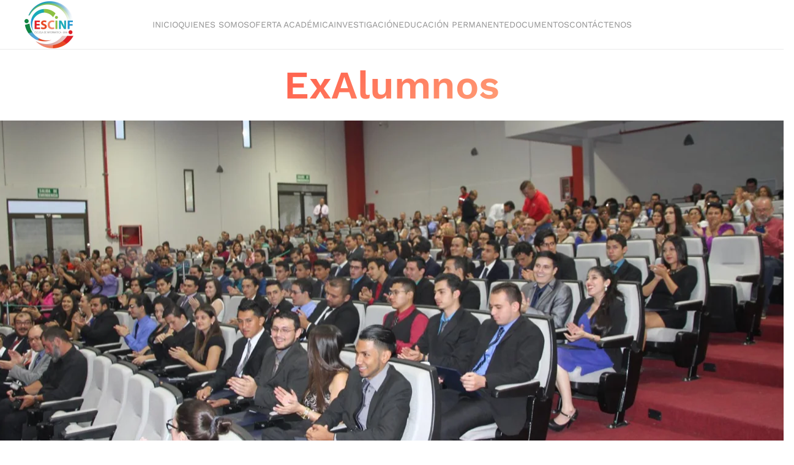

--- FILE ---
content_type: text/html; charset=utf-8
request_url: http://slinfo.una.ac.cr/index.php/exalumnos
body_size: 6467
content:
<!DOCTYPE html>
<html lang="es-es" dir="ltr">
    <head>
        <meta name="viewport" content="width=device-width, initial-scale=1">
        <link rel="icon" href="/images/escinf/logoESCINF.png" sizes="any">
                <link rel="apple-touch-icon" href="/images/escinf/logoESCINF.png">
        <meta charset="utf-8">
	<meta name="author" content="Super User">
	<meta name="generator" content="Joomla! - Open Source Content Management">
	<title>ExAlumnos</title>
	<link href="/media/system/css/joomla-fontawesome.min.css?ver=4.2.13" rel="preload" as="style" onload="this.onload=null;this.rel='stylesheet'">
<link href="/media/vendor/joomla-custom-elements/css/joomla-alert.min.css?0.2.0" rel="stylesheet" />
	<link href="/templates/yootheme/css/theme.9.css?1763403106" rel="stylesheet" />
	<link href="/templates/yootheme/css/theme.update.css?4.2.13" rel="stylesheet" />
<script src="/media/vendor/jquery/js/jquery.min.js?3.7.1"></script>
	<script src="/media/legacy/js/jquery-noconflict.min.js?647005fc12b79b3ca2bb30c059899d5994e3e34d"></script>
	<script type="application/json" class="joomla-script-options new">{"joomla.jtext":{"ERROR":"Error","MESSAGE":"Mensaje","NOTICE":"Aviso","WARNING":"Advertencia","JCLOSE":"Cerrar","JOK":"OK","JOPEN":"Abrir"},"system.paths":{"root":"","rootFull":"http:\/\/slinfo.una.ac.cr\/","base":"","baseFull":"http:\/\/slinfo.una.ac.cr\/"},"csrf.token":"8d8f9dcdd8bc3e70e3e85d436d2de3a9"}</script>
	<script src="/media/system/js/core.min.js?37ffe4186289eba9c5df81bea44080aff77b9684"></script>
	<script src="/media/vendor/webcomponentsjs/js/webcomponents-bundle.min.js?2.8.0" nomodule defer></script>
	<script src="/media/system/js/messages-es5.min.js?c29829fd2432533d05b15b771f86c6637708bd9d" nomodule defer></script>
	<script src="/media/system/js/joomla-hidden-mail-es5.min.js?b2c8377606bb898b64d21e2d06c6bb925371b9c3" nomodule defer></script>
	<script src="/media/system/js/joomla-hidden-mail.min.js?065992337609bf436e2fedbcbdc3de1406158b97" type="module"></script>
	<script src="/media/system/js/messages.min.js?7f7aa28ac8e8d42145850e8b45b3bc82ff9a6411" type="module"></script>
	<script src="/templates/yootheme/vendor/assets/uikit/dist/js/uikit.min.js?4.2.13"></script>
	<script src="/templates/yootheme/vendor/assets/uikit/dist/js/uikit-icons-creative-hub.min.js?4.2.13"></script>
	<script src="/templates/yootheme/js/theme.js?4.2.13"></script>
	<script>document.addEventListener('DOMContentLoaded', function() {
            Array.prototype.slice.call(document.querySelectorAll('a span[id^="cloak"]')).forEach(function(span) {
                span.innerText = span.textContent;
            });
        });</script>
	<script>function Subscribir() {
    console.log('registro de correo');
         let email = document.getElementById('email');
         if (email.value === '') { return false; }
         let form = document.getElementById('regritroListaEstudiante');
         form.submit();
         form.reset();
      }</script>
	<script>window.yootheme ||= {}; var $theme = yootheme.theme = {"i18n":{"close":{"label":"Close"},"totop":{"label":"Back to top"},"marker":{"label":"Open"},"navbarToggleIcon":{"label":"Open menu"},"paginationPrevious":{"label":"Previous page"},"paginationNext":{"label":"Next page"},"searchIcon":{"toggle":"Open Search","submit":"Submit Search"},"slider":{"next":"Next slide","previous":"Previous slide","slideX":"Slide %s","slideLabel":"%s of %s"},"slideshow":{"next":"Next slide","previous":"Previous slide","slideX":"Slide %s","slideLabel":"%s of %s"},"lightboxPanel":{"next":"Next slide","previous":"Previous slide","slideLabel":"%s of %s","close":"Close"}}};</script>

    </head>
    <body class="">

        <div class="uk-hidden-visually uk-notification uk-notification-top-left uk-width-auto">
            <div class="uk-notification-message">
                <a href="#tm-main">Skip to main content</a>
            </div>
        </div>
    
        
        
        <div class="tm-page">

                        


<header class="tm-header-mobile uk-hidden@m" uk-header>


    
        <div class="uk-navbar-container">

            <div class="uk-container uk-container-expand">
                <nav class="uk-navbar" uk-navbar="{&quot;container&quot;:&quot;.tm-header-mobile&quot;,&quot;boundary&quot;:&quot;.tm-header-mobile .uk-navbar-container&quot;}">

                                        <div class="uk-navbar-left">

                                                    <a href="http://slinfo.una.ac.cr/index.php" aria-label="Volver al Inicio" class="uk-logo uk-navbar-item">
    <picture>
<source type="image/webp" srcset="/templates/yootheme/cache/26/logoESCINF-26dea115.webp 80w, /templates/yootheme/cache/e1/logoESCINF-e1601b7c.webp 160w" sizes="(min-width: 80px) 80px">
<img alt="ESCINF" loading="eager" src="/templates/yootheme/cache/2d/logoESCINF-2db78838.png" width="80" height="77">
</picture></a>
                        
                        
                    </div>
                    
                    
                                        <div class="uk-navbar-right">

                                                    
                        
                        <a uk-toggle href="#tm-dialog-mobile" class="uk-navbar-toggle">

        
        <div uk-navbar-toggle-icon></div>

        
    </a>

                    </div>
                    
                </nav>
            </div>

        </div>

    



        <div id="tm-dialog-mobile" uk-offcanvas="container: true; overlay: true" mode="push" flip>
        <div class="uk-offcanvas-bar uk-flex uk-flex-column">

                        <button class="uk-offcanvas-close uk-close-large" type="button" uk-close uk-toggle="cls: uk-close-large; mode: media; media: @s"></button>
            
                        <div class="uk-margin-auto-bottom">
                
<div class="uk-grid uk-child-width-1-1">    <div>
<div class="uk-panel" id="module-menu-dialog-mobile">

    
    
<ul class="uk-nav uk-nav-default uk-nav-accordion" uk-nav="targets: &gt; .js-accordion">
    
	<li class="item-101"><a href="/index.php" title="Escuela de Informática UNA"> Inicio</a></li>
	<li class="item-126 js-accordion uk-parent"><a href> Quienes Somos <span uk-nav-parent-icon></span></a>
	<ul class="uk-nav-sub">

		<li class="item-125"><a href="/index.php/quienes-somos/acerca-de-la-escuela"> Acerca de la Escuela</a></li>
		<li class="item-122"><a href="/index.php/quienes-somos/sedes"> Sedes</a></li>
		<li class="item-123"><a href="/index.php/quienes-somos/acreditacion"> Acreditación</a></li>
		<li class="item-561"><a href="https://www.escinf.una.ac.cr/index.php/administrativos/personal-administrativo"> Personal Administrativo</a></li>
		<li class="item-686"><a href="https://documentos.una.ac.cr/handle/unadocs/411"> Normativa general</a></li></ul></li>
	<li class="item-120 js-accordion uk-parent"><a href> Oferta académica <span uk-nav-parent-icon></span></a>
	<ul class="uk-nav-sub">

		<li class="item-206"><a href="/index.php/oferta-academica/diplomado"> Diplomado</a></li>
		<li class="item-151"><a href="/index.php/oferta-academica/bachillerato"> Bachillerato</a></li>
		<li class="item-152"><a href="/index.php/oferta-academica/licenciatura"> Licenciatura</a></li>
		<li class="item-153"><a href="/index.php/oferta-academica/posgrados"> Posgrados</a></li></ul></li>
	<li class="item-130 js-accordion uk-parent"><a href> Investigación <span uk-nav-parent-icon></span></a>
	<ul class="uk-nav-sub">

		<li class="item-154"><a href="/index.php/investigacion/lineas-de-investigacion"> Líneas de investigación</a></li>
		<li class="item-155"><a href="/index.php/investigacion/proyectos"> Proyectos</a></li>
		<li class="item-156"><a href="/index.php/investigacion/actividades-academicas"> Actividades Académicas</a></li>
		<li class="item-157"><a href="/index.php/investigacion/investigadores"> Investigadores</a></li></ul></li>
	<li class="item-158"><a href="/index.php/educacion-permanente"> Educación Permanente</a></li>
	<li class="item-132 js-accordion uk-parent"><a href> Documentos  <span uk-nav-parent-icon></span></a>
	<ul class="uk-nav-sub">

		<li class="item-161"><a href="/index.php/documentos/acreditacion"> Acreditación</a></li>
		<li class="item-162"><a href="/index.php/documentos/academicos"> Académicos</a></li>
		<li class="item-227"><a href="/index.php/documentos/estudiantes"> Estudiantes</a></li>
		<li class="item-401"><a href="/index.php/documentos/transparencia"> Transparencia</a></li></ul></li>
	<li class="item-129"><a href="/index.php/contactenos"> Contáctenos</a></li></ul>

</div>
</div></div>
            </div>
            
            
        </div>
    </div>
    
    
    

</header>





<header class="tm-header uk-visible@m" uk-header>



        <div uk-sticky media="@m" show-on-up animation="uk-animation-slide-top" cls-active="uk-navbar-sticky" sel-target=".uk-navbar-container">
    
        <div class="uk-navbar-container">

            <div class="uk-container uk-container-expand">
                <nav class="uk-navbar" uk-navbar="{&quot;align&quot;:&quot;left&quot;,&quot;container&quot;:&quot;.tm-header &gt; [uk-sticky]&quot;,&quot;boundary&quot;:&quot;.tm-header .uk-navbar-container&quot;,&quot;target-y&quot;:&quot;.tm-header .uk-navbar-container&quot;,&quot;dropbar&quot;:true,&quot;dropbar-anchor&quot;:&quot;.tm-header .uk-navbar-container&quot;,&quot;dropbar-transparent-mode&quot;:&quot;remove&quot;}">

                                        <div class="uk-navbar-left">

                                                    <a href="http://slinfo.una.ac.cr/index.php" aria-label="Volver al Inicio" class="uk-logo uk-navbar-item">
    <picture>
<source type="image/webp" srcset="/templates/yootheme/cache/26/logoESCINF-26dea115.webp 80w, /templates/yootheme/cache/e1/logoESCINF-e1601b7c.webp 160w" sizes="(min-width: 80px) 80px">
<img alt="ESCINF" loading="eager" src="/templates/yootheme/cache/2d/logoESCINF-2db78838.png" width="80" height="77">
</picture><picture>
<source type="image/webp" srcset="/templates/yootheme/cache/26/logoESCINF-26dea115.webp 80w, /templates/yootheme/cache/e1/logoESCINF-e1601b7c.webp 160w" sizes="(min-width: 80px) 80px">
<img class="uk-logo-inverse" alt="ESCINF" loading="eager" src="/templates/yootheme/cache/2d/logoESCINF-2db78838.png" width="80" height="77">
</picture></a>
                        
                        
                        
                    </div>
                    
                                        <div class="uk-navbar-center">

                        
                                                    
<ul class="uk-navbar-nav">
    
	<li class="item-101"><a href="/index.php" title="Escuela de Informática UNA"> Inicio</a></li>
	<li class="item-126 uk-parent"><a role="button"> Quienes Somos</a>
	<div class="uk-navbar-dropdown" mode="hover" pos="bottom-left"><div><ul class="uk-nav uk-navbar-dropdown-nav">

		<li class="item-125"><a href="/index.php/quienes-somos/acerca-de-la-escuela"> Acerca de la Escuela</a></li>
		<li class="item-122"><a href="/index.php/quienes-somos/sedes"> Sedes</a></li>
		<li class="item-123"><a href="/index.php/quienes-somos/acreditacion"> Acreditación</a></li>
		<li class="item-561"><a href="https://www.escinf.una.ac.cr/index.php/administrativos/personal-administrativo"> Personal Administrativo</a></li>
		<li class="item-686"><a href="https://documentos.una.ac.cr/handle/unadocs/411"> Normativa general</a></li></ul></div></div></li>
	<li class="item-120 uk-parent"><a role="button"> Oferta académica</a>
	<div class="uk-navbar-dropdown" mode="hover" pos="bottom-left"><div><ul class="uk-nav uk-navbar-dropdown-nav">

		<li class="item-206"><a href="/index.php/oferta-academica/diplomado"> Diplomado</a></li>
		<li class="item-151"><a href="/index.php/oferta-academica/bachillerato"> Bachillerato</a></li>
		<li class="item-152"><a href="/index.php/oferta-academica/licenciatura"> Licenciatura</a></li>
		<li class="item-153"><a href="/index.php/oferta-academica/posgrados"> Posgrados</a></li></ul></div></div></li>
	<li class="item-130 uk-parent"><a role="button"> Investigación</a>
	<div class="uk-navbar-dropdown" mode="hover" pos="bottom-left"><div><ul class="uk-nav uk-navbar-dropdown-nav">

		<li class="item-154"><a href="/index.php/investigacion/lineas-de-investigacion"> Líneas de investigación</a></li>
		<li class="item-155"><a href="/index.php/investigacion/proyectos"> Proyectos</a></li>
		<li class="item-156"><a href="/index.php/investigacion/actividades-academicas"> Actividades Académicas</a></li>
		<li class="item-157"><a href="/index.php/investigacion/investigadores"> Investigadores</a></li></ul></div></div></li>
	<li class="item-158"><a href="/index.php/educacion-permanente"> Educación Permanente</a></li>
	<li class="item-132 uk-parent"><a role="button"> Documentos </a>
	<div class="uk-navbar-dropdown" mode="hover" pos="bottom-left"><div><ul class="uk-nav uk-navbar-dropdown-nav">

		<li class="item-161"><a href="/index.php/documentos/acreditacion"> Acreditación</a></li>
		<li class="item-162"><a href="/index.php/documentos/academicos"> Académicos</a></li>
		<li class="item-227"><a href="/index.php/documentos/estudiantes"> Estudiantes</a></li>
		<li class="item-401"><a href="/index.php/documentos/transparencia"> Transparencia</a></li></ul></div></div></li>
	<li class="item-129"><a href="/index.php/contactenos"> Contáctenos</a></li></ul>

                        
                    </div>
                    
                    
                </nav>
            </div>

        </div>

        </div>
    







</header>

            
            

            <main id="tm-main" >

                
                <div id="system-message-container" aria-live="polite"></div>

                <!-- Builder #page -->
<div class="uk-section-default uk-section uk-section-xsmall" uk-scrollspy="target: [uk-scrollspy-class]; cls: uk-animation-slide-right; delay: false;">
    
        
        
        
            
                                <div class="uk-container">                
                    <div class="uk-grid tm-grid-expand uk-child-width-1-1 uk-grid-margin">
<div class="uk-width-1-1">
    
        
            
            
            
                
                    
<h1 class="uk-heading-medium uk-text-center" uk-scrollspy-class>        <span class="uk-text-background">ExAlumnos</span>
    </h1>
                
            
        
    
</div></div>
                                </div>                
            
        
    
</div>
<div class="uk-section-default" uk-scrollspy="target: [uk-scrollspy-class]; cls: uk-animation-scale-up; delay: false;">
        <div style="background-size: 1500px 1000px;" data-src="/index.php/component/ajax/?p=image&amp;src=%7B%22file%22%3A%22images%2Fescinf%2Fgraduados.jpg%22%2C%22thumbnail%22%3A%221500%2C%2C%22%7D&amp;hash=9437960c" data-sources="[{&quot;type&quot;:&quot;image\/webp&quot;,&quot;srcset&quot;:&quot;\/templates\/yootheme\/cache\/8e\/graduados-8eeed0d0.webp 1500w, \/templates\/yootheme\/cache\/0b\/graduados-0b6221a8.webp 1600w, \/templates\/yootheme\/cache\/82\/graduados-82a74fdc.webp 1920w, \/templates\/yootheme\/cache\/4b\/graduados-4bcd0fad.webp 2048w&quot;,&quot;sizes&quot;:&quot;(min-width: 1500px) 1500px&quot;}]" uk-img class="uk-background-norepeat uk-background-center-center uk-section" uk-height-viewport="offset-top: true;">    
        
        
        
            
                                <div class="uk-container">                
                    <div class="uk-grid tm-grid-expand uk-child-width-1-1 uk-grid-margin">
<div class="uk-width-1-1">
    
        
            
            
            
                
                    
                
            
        
    
</div></div>
                                </div>                
            
        
        </div>
    
</div>
<div class="uk-section-secondary uk-section">
    
        
        
        
            
                                <div class="uk-container uk-container-small">                
                    <div class="uk-grid tm-grid-expand uk-child-width-1-1 uk-grid-margin">
<div class="uk-width-1-1">
    
        
            
            
            
                
                    
<div class="uk-text-center">
    <ul class="uk-margin-remove-bottom uk-subnav  uk-subnav-divider uk-flex-center" uk-margin>        <li class="el-item ">
    <a class="el-link" href="/index.php/exalumnos">ExAlumnos</a></li>
        <li class="el-item ">
    <a class="el-link" href="/index.php/exalumnos/actualizacion-de-datos">Actualización de datos</a></li>
        <li class="el-item ">
    <a class="el-link" href="/index.php/exalumnos/beneficios">Beneficios</a></li>
        <li class="el-item ">
    <a class="el-link" href="https://www.matriculaep.una.ac.cr/oferta/getCursosParaOferta" target="_blank">Actualización profesional</a></li>
        </ul>
</div>
                
            
        
    
</div></div>
                                </div>                
            
        
    
</div>
<div class="uk-section-muted uk-section" uk-scrollspy="target: [uk-scrollspy-class]; cls: uk-animation-slide-right; delay: false;">
    
        
        
        
            
                                <div class="uk-container">                
                    <div class="uk-grid-margin uk-container uk-container-xsmall"><div class="uk-grid tm-grid-expand uk-child-width-1-1">
<div class="uk-width-1-1">
    
        
            
            
            
                
                    <div class="uk-panel uk-dropcap uk-margin" uk-scrollspy-class><p style="text-align: justify;">Para la Escuela de Informática es importante mantener la relación con nuestros graduados de las carreras impartidas, esto permite no solo dar continuidad a su formación profesional con la oferta de opciones de capacitación permanente. Si no que, además, conocer la trayectoria laboral de estos, con miras a obtener insumos que favorezcan la incorporación de mejoras en los planes de estudio de las carreras.</p></div><hr uk-scrollspy-class>
<h1 uk-scrollspy-class>        <h4><strong><span class="ui-provider ee azu azv azw azx azy azz baa bab bac bae baf bag bah bai baj bak bal bam ban bao bap baq bar bas bat bau bav baw bax bay baz bba bbb bbc" dir="ltr">Te invitamos a formar parte  de nuestras redes sociales para graduados:</span></strong></h4>    </h1>
                
            
        
    
</div></div></div><div class="uk-grid-margin uk-container uk-container-xsmall"><div class="uk-grid tm-grid-expand" uk-grid>
<div class="uk-width-1-2@s uk-width-1-4@m">
    
        
            
            
            
                
                    
                
            
        
    
</div>
<div class="uk-width-1-2@s uk-width-1-4@m">
    
        
            
            
            
                
                    
<div class="uk-margin" uk-scrollspy-class>
        <a class="el-link" href="http://www.linkedin.com/in/escinf" target="_blank"><picture>
<source type="image/webp" srcset="/templates/yootheme/cache/36/LinkedIn_logo_initials-36712962.webp 60w, /templates/yootheme/cache/6e/LinkedIn_logo_initials-6e3a0790.webp 120w" sizes="(min-width: 60px) 60px">
<img src="/templates/yootheme/cache/66/LinkedIn_logo_initials-66001f65.png" width="60" height="60" class="el-image" alt loading="lazy">
</picture></a>    
    
</div>
                
            
        
    
</div>
<div class="uk-width-1-2@s uk-width-1-4@m">
    
        
            
            
            
                
                    
<div class="uk-margin uk-width-small" uk-scrollspy-class>
        <a class="el-link" href="https://t.me/+RPvnsXcYbngW4uyZ" target="_blank"><picture>
<source type="image/webp" srcset="/templates/yootheme/cache/ae/Telegram_logo-ae94fb50.webp 60w, /templates/yootheme/cache/43/Telegram_logo-4342c25e.webp 120w" sizes="(min-width: 60px) 60px">
<img src="/templates/yootheme/cache/10/Telegram_logo-10ffb88b.png" width="60" height="60" class="el-image" alt loading="lazy">
</picture></a>    
    
</div>
                
            
        
    
</div>
<div class="uk-width-1-2@s uk-width-1-4@m">
    
        
            
            
            
                
                    
                
            
        
    
</div></div></div>
                                </div>                
            
        
    
</div>

                
            </main>

            

                        <footer>
                <!-- Builder #footer -->
<div class="uk-section-default uk-section">
    
        
        
        
            
                                <div class="uk-container uk-container-large">                
                    <div class="uk-grid tm-grid-expand uk-grid-column-large uk-grid-margin" uk-grid>
<div class="uk-width-1-4@m">
    
        
            
            
            
                
                    
<h2 class="uk-h3">        Atención estudiante    </h2>
                
            
        
    
</div>
<div class="uk-width-1-2@m">
    
        
            
            
            
                
                    <div class="uk-panel uk-margin uk-width-xlarge"><p style="text-align: justify;">Suscríbete a nuestra <strong>lista de distribución</strong>, en la cual te mantendremos informado sobre noticias de la carrera, fechas importantes, trámites, actividades, capacitación, entre otros.</p></div>
                
            
        
    
</div>
<div class="uk-width-1-4@m">
    
        
            
            
            
                
                    <div>
           <head>
        <meta charset="utf-8">
        <meta name="viewport" content="width=device-width, initial-scale=1,
            shrink-to-fit=no">
        <!-- cargar el script -->
        <script src="https://www.google.com/recaptcha/api.js" async defer></script>
    </head>

    <body>

        <form action="https://www.escinf.una.ac.cr/verificador.php" class="uk-form uk-panel js-form-newsletter" method="POST" target="basura">
            <label for="email">Digite aquí su correo:</label><br>
            <input class="el-input uk-input" id="email" name="email"
                type="email"
                placeholder="usuario@dominio"
                style="border: 1px solid #000; padding: 8px;">
            <br><br>
           
            <br>
            <div class="g-recaptcha" data-sitekey="6LdE020iAAAAAEbh5P7OAX-7JPy8zQlf9_-NMTG6"> </div>
            <br>
            <button type="submit" class="btn btn-primary mb-2">
                Suscribir
            </button>
        </form>
    </body>
   <iframe style="display: none;" name="basura" id="basura"></iframe></div>
                
            
        
    
</div></div>
                                </div>                
            
        
    
</div>
<div class="uk-section-muted uk-section uk-padding-remove-top uk-padding-remove-bottom">
    
        
        
        
            
                                <div class="uk-container uk-container-expand">                
                    <div class="uk-grid tm-grid-expand uk-child-width-1-1 uk-grid-margin">
<div class="uk-width-1-1">
    
        
            
            
            
                
                    

<nav aria-label="Breadcrumb" class="uk-margin-small uk-margin-remove-bottom">
    <ul class="uk-breadcrumb uk-margin-remove-bottom" vocab="https://schema.org/" typeof="BreadcrumbList">
    
            <li property="itemListElement" typeof="ListItem">            <a href="/index.php" property="item" typeof="WebPage"><span property="name">Inicio</span></a>
            <meta property="position" content="1">
            </li>    
            <li property="itemListElement" typeof="ListItem">            <span property="name">ExAlumnos</span>            <meta property="position" content="2">
            </li>    
    </ul>
</nav>

                
            
        
    
</div></div>
                                </div>                
            
        
    
</div>
<div class="uk-section-secondary uk-section uk-section-large">
    
        
        
        
            
                                <div class="uk-container uk-container-large">                
                    <div class="uk-grid tm-grid-expand uk-grid-large uk-grid-margin-large" uk-grid>
<div class="uk-width-1-2@s uk-width-1-4@m">
    
        
            
            
            
                
                    
<div class="uk-margin">
        <a class="el-link" href="/index.php"><picture>
<source type="image/webp" srcset="/templates/yootheme/cache/63/logoESCINF-634ff7e3.webp 80w, /templates/yootheme/cache/57/logoESCINF-57e690a5.webp 160w" sizes="(min-width: 80px) 80px">
<img src="/templates/yootheme/cache/26/logoESCINF-269bc2bf.png" width="80" height="77" class="el-image" alt loading="lazy">
</picture></a>    
    
</div><div class="uk-panel uk-margin"><p><span>Copyright © 2021. </span></p>
<p><span>Todos los derechos reservados. USTDS-Escuela de Informática-UNA</span></p></div>
                
            
        
    
</div>
<div class="uk-width-1-2@s uk-width-1-4@m">
    
        
            
            
            
                
                    
<h3 class="uk-h5 uk-text-muted">        <div><span lang="ES-MX">Destacados</span></div>    </h3>
<ul class="uk-list uk-margin-medium">
    <li class="el-item">        
    <div class="el-content uk-panel"><a href="/index.php/estudiantes" class="el-link uk-link-text uk-margin-remove-last-child"><p>Estudiantes</p></a></div>            </li>

    <li class="el-item">        
    <div class="el-content uk-panel"><a href="/index.php/academicos" class="el-link uk-link-text uk-margin-remove-last-child"><p>Académicos </p></a></div>            </li>

    <li class="el-item">        
    <div class="el-content uk-panel"><a href="/index.php/administrativos" class="el-link uk-link-text uk-margin-remove-last-child"><p>Administrativos</p></a></div>            </li>

    <li class="el-item">        
    <div class="el-content uk-panel"><a href="/index.php/educacion-permanente" class="el-link uk-link-text uk-margin-remove-last-child"><div>Educación Permanente</div></a></div>            </li>
</ul>
                
            
        
    
</div>
<div class="uk-width-1-2@s uk-width-1-4@m">
    
        
            
            
            
                
                    
<h3 class="uk-h5 uk-text-muted">        <div><span lang="ES-MX">Contáctenos</span></div>    </h3>
<ul class="uk-list">
    <li class="el-item">        

    
        <div class="uk-grid-small uk-child-width-expand uk-flex-nowrap uk-flex-middle" uk-grid>            <div class="uk-width-auto"><span class="el-image" uk-icon="icon: mail;"></span></div>            <div>
                <div class="el-content uk-panel"><p><joomla-hidden-mail  is-link="1" is-email="1" first="ZXNjaW5m" last="dW5hLmFjLmNy" text="ZXNjaW5mQHVuYS5hYy5jcg==" base="" >Esta dirección de correo electrónico está siendo protegida contra los robots de spam. Necesita tener JavaScript habilitado para poder verlo.</joomla-hidden-mail></p></div>            </div>
        </div>
    
            </li>

    <li class="el-item">        

    
        <div class="uk-grid-small uk-child-width-expand uk-flex-nowrap uk-flex-middle" uk-grid>            <div class="uk-width-auto"><span class="el-image" uk-icon="icon: receiver;"></span></div>            <div>
                <div class="el-content uk-panel"><p><span>2562-6363</span></p></div>            </div>
        </div>
    
            </li>

    <li class="el-item">        

    
        <div class="uk-grid-small uk-child-width-expand uk-flex-nowrap uk-flex-middle" uk-grid>            <div class="uk-width-auto"><span class="el-image" uk-icon="icon: whatsapp;"></span></div>            <div>
                <div class="el-content uk-panel"><p><a href="https://api.whatsapp.com/send?phone=50687602703" target="_blank" rel="noopener noreferrer">+506 8760-2703</a></p></div>            </div>
        </div>
    
            </li>
</ul>
                
            
        
    
</div>
<div class="uk-width-1-2@s uk-width-1-4@m">
    
        
            
            
            
                
                    
<h3 class="uk-h5 uk-text-muted">        <div><span lang="ES-MX">Síguenos en</span></div>    </h3>
<ul class="uk-list uk-margin-medium">
    <li class="el-item">        

        <a href="https://www.facebook.com/EscueladeInformaticaUNA" target="_blank" class="uk-link-toggle">    
        <div class="uk-grid-small uk-child-width-expand uk-flex-nowrap uk-flex-middle" uk-grid>            <div class="uk-width-auto uk-link-text"><span class="el-image uk-text-danger" uk-icon="icon: facebook;"></span></div>            <div>
                <div class="el-content uk-panel"><span class="uk-link-text uk-margin-remove-last-child"><p>/EscueladeInformaticaUNA</p></span></div>            </div>
        </div>
        </a>    
            </li>

    <li class="el-item">        

        <a href="https://www.instagram.com/escinf.una/" target="_blank" class="uk-link-toggle">    
        <div class="uk-grid-small uk-child-width-expand uk-flex-nowrap uk-flex-middle" uk-grid>            <div class="uk-width-auto uk-link-text"><span class="el-image uk-text-danger" uk-icon="icon: instagram;"></span></div>            <div>
                <div class="el-content uk-panel"><span class="uk-link-text uk-margin-remove-last-child"><p>@escinf.una</p></span></div>            </div>
        </div>
        </a>    
            </li>

    <li class="el-item">        

        <a href="https://www.youtube.com/user/EscinfUNA" target="_blank" class="uk-link-toggle">    
        <div class="uk-grid-small uk-child-width-expand uk-flex-nowrap uk-flex-middle" uk-grid>            <div class="uk-width-auto uk-link-text"><span class="el-image uk-text-danger" uk-icon="icon: youtube;"></span></div>            <div>
                <div class="el-content uk-panel"><span class="uk-link-text uk-margin-remove-last-child"><p>/EscinfUNA</p></span></div>            </div>
        </div>
        </a>    
            </li>

    <li class="el-item">        
    <div class="el-content uk-panel"><a href="https://www.whatsapp.com/channel/0029VaK1Joe6GcG89OliSR3T" target="_blank" class="el-link uk-link-text uk-margin-remove-last-child"><p><img src="/images/escinf/Chanelicon.png" alt="" width="20" height="20" />   Escinf-UNA</p></a></div>            </li>

    <li class="el-item">        
    <div class="el-content uk-panel"><a href="https://t.me/escinf" target="_blank" class="el-link uk-link-text uk-margin-remove-last-child"><p><img src="/images/escinf/telegram.png" alt="" width="20" height="20" />   info-estudiante</p>
<p></p></a></div>            </li>
</ul>
                
            
        
    
</div></div>
                                </div>                
            
        
    
</div>            </footer>
            
        </div>

        
        

    </body>
</html>
